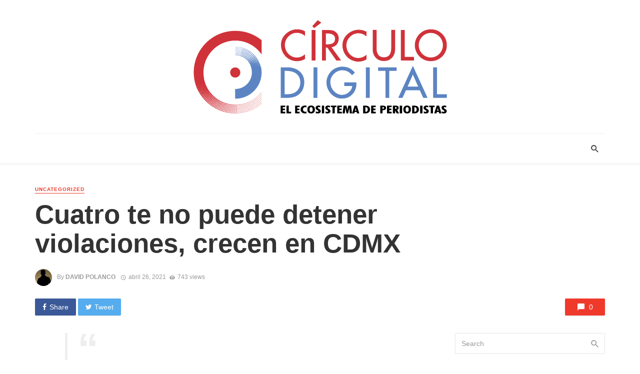

--- FILE ---
content_type: text/html; charset=UTF-8
request_url: https://circulodigital.com.mx/cuatro-te-no-puede-detener-violaciones-crecen-en-cdmx/
body_size: 16328
content:
<!DOCTYPE html>
<html lang="es">
<head>
	<meta charset="UTF-8" />
    
    <meta name="viewport" content="width=device-width, initial-scale=1"/>
    
    <link rel="profile" href="https://gmpg.org/xfn/11" />
	
	<link rel="pingback" href="https://circulodigital.com.mx/xmlrpc.php">
    
    <!-- Schema meta -->
        <script type="application/ld+json">
{
          "@context": "http://schema.org",
          "@type": "NewsArticle",
          "mainEntityOfPage": {
            "@type": "WebPage",
            "@id": "https://circulodigital.com.mx/cuatro-te-no-puede-detener-violaciones-crecen-en-cdmx/"
          },
          "headline": "Cuatro te no puede detener violaciones, crecen en CDMX",
          "image": [
            "<br />
<b>Warning</b>:  Trying to access array offset on value of type bool in <b>/home/circulodigitalco/public_html/wp-content/themes/the-next-mag/library/templates/single/single-schema-meta.php</b> on line <b>51</b><br />
"
           ],
          "datePublished": "2021-04-26T16:07:12+00:00",
          "dateModified": "2021-04-26T16:07:12-05:00",
          "author": {
            "@type": "Person",
            "name": "David Polanco"
          },
           "publisher": {
            "@type": "Organization",
            "name": "Circulo Digital",
            "logo": {
              "@type": "ImageObject",
              "url": "https://circulodigital.com.mx/wp-content/uploads/2023/04/Logo-circulo.png"
            }
          },
          "description": ""
        }
        </script>
            <title>Cuatro te no puede detener violaciones, crecen en CDMX &#8211; Circulo Digital</title>
<script type="application/javascript">var ajaxurl = "https://circulodigital.com.mx/wp-admin/admin-ajax.php"</script><meta name='robots' content='max-image-preview:large' />
<link rel='dns-prefetch' href='//fonts.googleapis.com' />
<link rel='preconnect' href='https://fonts.gstatic.com' crossorigin />
<link rel="alternate" type="application/rss+xml" title="Circulo Digital &raquo; Feed" href="https://circulodigital.com.mx/feed/" />
<link rel="alternate" type="application/rss+xml" title="Circulo Digital &raquo; Feed de los comentarios" href="https://circulodigital.com.mx/comments/feed/" />
<link rel="alternate" type="application/rss+xml" title="Circulo Digital &raquo; Comentario Cuatro te no puede detener violaciones, crecen en CDMX del feed" href="https://circulodigital.com.mx/cuatro-te-no-puede-detener-violaciones-crecen-en-cdmx/feed/" />
<link rel="alternate" title="oEmbed (JSON)" type="application/json+oembed" href="https://circulodigital.com.mx/wp-json/oembed/1.0/embed?url=https%3A%2F%2Fcirculodigital.com.mx%2Fcuatro-te-no-puede-detener-violaciones-crecen-en-cdmx%2F" />
<link rel="alternate" title="oEmbed (XML)" type="text/xml+oembed" href="https://circulodigital.com.mx/wp-json/oembed/1.0/embed?url=https%3A%2F%2Fcirculodigital.com.mx%2Fcuatro-te-no-puede-detener-violaciones-crecen-en-cdmx%2F&#038;format=xml" />
<style id='wp-img-auto-sizes-contain-inline-css' type='text/css'>
img:is([sizes=auto i],[sizes^="auto," i]){contain-intrinsic-size:3000px 1500px}
/*# sourceURL=wp-img-auto-sizes-contain-inline-css */
</style>
<style id='wp-emoji-styles-inline-css' type='text/css'>

	img.wp-smiley, img.emoji {
		display: inline !important;
		border: none !important;
		box-shadow: none !important;
		height: 1em !important;
		width: 1em !important;
		margin: 0 0.07em !important;
		vertical-align: -0.1em !important;
		background: none !important;
		padding: 0 !important;
	}
/*# sourceURL=wp-emoji-styles-inline-css */
</style>
<style id='wp-block-library-inline-css' type='text/css'>
:root{--wp-block-synced-color:#7a00df;--wp-block-synced-color--rgb:122,0,223;--wp-bound-block-color:var(--wp-block-synced-color);--wp-editor-canvas-background:#ddd;--wp-admin-theme-color:#007cba;--wp-admin-theme-color--rgb:0,124,186;--wp-admin-theme-color-darker-10:#006ba1;--wp-admin-theme-color-darker-10--rgb:0,107,160.5;--wp-admin-theme-color-darker-20:#005a87;--wp-admin-theme-color-darker-20--rgb:0,90,135;--wp-admin-border-width-focus:2px}@media (min-resolution:192dpi){:root{--wp-admin-border-width-focus:1.5px}}.wp-element-button{cursor:pointer}:root .has-very-light-gray-background-color{background-color:#eee}:root .has-very-dark-gray-background-color{background-color:#313131}:root .has-very-light-gray-color{color:#eee}:root .has-very-dark-gray-color{color:#313131}:root .has-vivid-green-cyan-to-vivid-cyan-blue-gradient-background{background:linear-gradient(135deg,#00d084,#0693e3)}:root .has-purple-crush-gradient-background{background:linear-gradient(135deg,#34e2e4,#4721fb 50%,#ab1dfe)}:root .has-hazy-dawn-gradient-background{background:linear-gradient(135deg,#faaca8,#dad0ec)}:root .has-subdued-olive-gradient-background{background:linear-gradient(135deg,#fafae1,#67a671)}:root .has-atomic-cream-gradient-background{background:linear-gradient(135deg,#fdd79a,#004a59)}:root .has-nightshade-gradient-background{background:linear-gradient(135deg,#330968,#31cdcf)}:root .has-midnight-gradient-background{background:linear-gradient(135deg,#020381,#2874fc)}:root{--wp--preset--font-size--normal:16px;--wp--preset--font-size--huge:42px}.has-regular-font-size{font-size:1em}.has-larger-font-size{font-size:2.625em}.has-normal-font-size{font-size:var(--wp--preset--font-size--normal)}.has-huge-font-size{font-size:var(--wp--preset--font-size--huge)}.has-text-align-center{text-align:center}.has-text-align-left{text-align:left}.has-text-align-right{text-align:right}.has-fit-text{white-space:nowrap!important}#end-resizable-editor-section{display:none}.aligncenter{clear:both}.items-justified-left{justify-content:flex-start}.items-justified-center{justify-content:center}.items-justified-right{justify-content:flex-end}.items-justified-space-between{justify-content:space-between}.screen-reader-text{border:0;clip-path:inset(50%);height:1px;margin:-1px;overflow:hidden;padding:0;position:absolute;width:1px;word-wrap:normal!important}.screen-reader-text:focus{background-color:#ddd;clip-path:none;color:#444;display:block;font-size:1em;height:auto;left:5px;line-height:normal;padding:15px 23px 14px;text-decoration:none;top:5px;width:auto;z-index:100000}html :where(.has-border-color){border-style:solid}html :where([style*=border-top-color]){border-top-style:solid}html :where([style*=border-right-color]){border-right-style:solid}html :where([style*=border-bottom-color]){border-bottom-style:solid}html :where([style*=border-left-color]){border-left-style:solid}html :where([style*=border-width]){border-style:solid}html :where([style*=border-top-width]){border-top-style:solid}html :where([style*=border-right-width]){border-right-style:solid}html :where([style*=border-bottom-width]){border-bottom-style:solid}html :where([style*=border-left-width]){border-left-style:solid}html :where(img[class*=wp-image-]){height:auto;max-width:100%}:where(figure){margin:0 0 1em}html :where(.is-position-sticky){--wp-admin--admin-bar--position-offset:var(--wp-admin--admin-bar--height,0px)}@media screen and (max-width:600px){html :where(.is-position-sticky){--wp-admin--admin-bar--position-offset:0px}}

/*# sourceURL=wp-block-library-inline-css */
</style><style id='global-styles-inline-css' type='text/css'>
:root{--wp--preset--aspect-ratio--square: 1;--wp--preset--aspect-ratio--4-3: 4/3;--wp--preset--aspect-ratio--3-4: 3/4;--wp--preset--aspect-ratio--3-2: 3/2;--wp--preset--aspect-ratio--2-3: 2/3;--wp--preset--aspect-ratio--16-9: 16/9;--wp--preset--aspect-ratio--9-16: 9/16;--wp--preset--color--black: #000000;--wp--preset--color--cyan-bluish-gray: #abb8c3;--wp--preset--color--white: #ffffff;--wp--preset--color--pale-pink: #f78da7;--wp--preset--color--vivid-red: #cf2e2e;--wp--preset--color--luminous-vivid-orange: #ff6900;--wp--preset--color--luminous-vivid-amber: #fcb900;--wp--preset--color--light-green-cyan: #7bdcb5;--wp--preset--color--vivid-green-cyan: #00d084;--wp--preset--color--pale-cyan-blue: #8ed1fc;--wp--preset--color--vivid-cyan-blue: #0693e3;--wp--preset--color--vivid-purple: #9b51e0;--wp--preset--gradient--vivid-cyan-blue-to-vivid-purple: linear-gradient(135deg,rgb(6,147,227) 0%,rgb(155,81,224) 100%);--wp--preset--gradient--light-green-cyan-to-vivid-green-cyan: linear-gradient(135deg,rgb(122,220,180) 0%,rgb(0,208,130) 100%);--wp--preset--gradient--luminous-vivid-amber-to-luminous-vivid-orange: linear-gradient(135deg,rgb(252,185,0) 0%,rgb(255,105,0) 100%);--wp--preset--gradient--luminous-vivid-orange-to-vivid-red: linear-gradient(135deg,rgb(255,105,0) 0%,rgb(207,46,46) 100%);--wp--preset--gradient--very-light-gray-to-cyan-bluish-gray: linear-gradient(135deg,rgb(238,238,238) 0%,rgb(169,184,195) 100%);--wp--preset--gradient--cool-to-warm-spectrum: linear-gradient(135deg,rgb(74,234,220) 0%,rgb(151,120,209) 20%,rgb(207,42,186) 40%,rgb(238,44,130) 60%,rgb(251,105,98) 80%,rgb(254,248,76) 100%);--wp--preset--gradient--blush-light-purple: linear-gradient(135deg,rgb(255,206,236) 0%,rgb(152,150,240) 100%);--wp--preset--gradient--blush-bordeaux: linear-gradient(135deg,rgb(254,205,165) 0%,rgb(254,45,45) 50%,rgb(107,0,62) 100%);--wp--preset--gradient--luminous-dusk: linear-gradient(135deg,rgb(255,203,112) 0%,rgb(199,81,192) 50%,rgb(65,88,208) 100%);--wp--preset--gradient--pale-ocean: linear-gradient(135deg,rgb(255,245,203) 0%,rgb(182,227,212) 50%,rgb(51,167,181) 100%);--wp--preset--gradient--electric-grass: linear-gradient(135deg,rgb(202,248,128) 0%,rgb(113,206,126) 100%);--wp--preset--gradient--midnight: linear-gradient(135deg,rgb(2,3,129) 0%,rgb(40,116,252) 100%);--wp--preset--font-size--small: 13px;--wp--preset--font-size--medium: 20px;--wp--preset--font-size--large: 36px;--wp--preset--font-size--x-large: 42px;--wp--preset--spacing--20: 0.44rem;--wp--preset--spacing--30: 0.67rem;--wp--preset--spacing--40: 1rem;--wp--preset--spacing--50: 1.5rem;--wp--preset--spacing--60: 2.25rem;--wp--preset--spacing--70: 3.38rem;--wp--preset--spacing--80: 5.06rem;--wp--preset--shadow--natural: 6px 6px 9px rgba(0, 0, 0, 0.2);--wp--preset--shadow--deep: 12px 12px 50px rgba(0, 0, 0, 0.4);--wp--preset--shadow--sharp: 6px 6px 0px rgba(0, 0, 0, 0.2);--wp--preset--shadow--outlined: 6px 6px 0px -3px rgb(255, 255, 255), 6px 6px rgb(0, 0, 0);--wp--preset--shadow--crisp: 6px 6px 0px rgb(0, 0, 0);}:where(.is-layout-flex){gap: 0.5em;}:where(.is-layout-grid){gap: 0.5em;}body .is-layout-flex{display: flex;}.is-layout-flex{flex-wrap: wrap;align-items: center;}.is-layout-flex > :is(*, div){margin: 0;}body .is-layout-grid{display: grid;}.is-layout-grid > :is(*, div){margin: 0;}:where(.wp-block-columns.is-layout-flex){gap: 2em;}:where(.wp-block-columns.is-layout-grid){gap: 2em;}:where(.wp-block-post-template.is-layout-flex){gap: 1.25em;}:where(.wp-block-post-template.is-layout-grid){gap: 1.25em;}.has-black-color{color: var(--wp--preset--color--black) !important;}.has-cyan-bluish-gray-color{color: var(--wp--preset--color--cyan-bluish-gray) !important;}.has-white-color{color: var(--wp--preset--color--white) !important;}.has-pale-pink-color{color: var(--wp--preset--color--pale-pink) !important;}.has-vivid-red-color{color: var(--wp--preset--color--vivid-red) !important;}.has-luminous-vivid-orange-color{color: var(--wp--preset--color--luminous-vivid-orange) !important;}.has-luminous-vivid-amber-color{color: var(--wp--preset--color--luminous-vivid-amber) !important;}.has-light-green-cyan-color{color: var(--wp--preset--color--light-green-cyan) !important;}.has-vivid-green-cyan-color{color: var(--wp--preset--color--vivid-green-cyan) !important;}.has-pale-cyan-blue-color{color: var(--wp--preset--color--pale-cyan-blue) !important;}.has-vivid-cyan-blue-color{color: var(--wp--preset--color--vivid-cyan-blue) !important;}.has-vivid-purple-color{color: var(--wp--preset--color--vivid-purple) !important;}.has-black-background-color{background-color: var(--wp--preset--color--black) !important;}.has-cyan-bluish-gray-background-color{background-color: var(--wp--preset--color--cyan-bluish-gray) !important;}.has-white-background-color{background-color: var(--wp--preset--color--white) !important;}.has-pale-pink-background-color{background-color: var(--wp--preset--color--pale-pink) !important;}.has-vivid-red-background-color{background-color: var(--wp--preset--color--vivid-red) !important;}.has-luminous-vivid-orange-background-color{background-color: var(--wp--preset--color--luminous-vivid-orange) !important;}.has-luminous-vivid-amber-background-color{background-color: var(--wp--preset--color--luminous-vivid-amber) !important;}.has-light-green-cyan-background-color{background-color: var(--wp--preset--color--light-green-cyan) !important;}.has-vivid-green-cyan-background-color{background-color: var(--wp--preset--color--vivid-green-cyan) !important;}.has-pale-cyan-blue-background-color{background-color: var(--wp--preset--color--pale-cyan-blue) !important;}.has-vivid-cyan-blue-background-color{background-color: var(--wp--preset--color--vivid-cyan-blue) !important;}.has-vivid-purple-background-color{background-color: var(--wp--preset--color--vivid-purple) !important;}.has-black-border-color{border-color: var(--wp--preset--color--black) !important;}.has-cyan-bluish-gray-border-color{border-color: var(--wp--preset--color--cyan-bluish-gray) !important;}.has-white-border-color{border-color: var(--wp--preset--color--white) !important;}.has-pale-pink-border-color{border-color: var(--wp--preset--color--pale-pink) !important;}.has-vivid-red-border-color{border-color: var(--wp--preset--color--vivid-red) !important;}.has-luminous-vivid-orange-border-color{border-color: var(--wp--preset--color--luminous-vivid-orange) !important;}.has-luminous-vivid-amber-border-color{border-color: var(--wp--preset--color--luminous-vivid-amber) !important;}.has-light-green-cyan-border-color{border-color: var(--wp--preset--color--light-green-cyan) !important;}.has-vivid-green-cyan-border-color{border-color: var(--wp--preset--color--vivid-green-cyan) !important;}.has-pale-cyan-blue-border-color{border-color: var(--wp--preset--color--pale-cyan-blue) !important;}.has-vivid-cyan-blue-border-color{border-color: var(--wp--preset--color--vivid-cyan-blue) !important;}.has-vivid-purple-border-color{border-color: var(--wp--preset--color--vivid-purple) !important;}.has-vivid-cyan-blue-to-vivid-purple-gradient-background{background: var(--wp--preset--gradient--vivid-cyan-blue-to-vivid-purple) !important;}.has-light-green-cyan-to-vivid-green-cyan-gradient-background{background: var(--wp--preset--gradient--light-green-cyan-to-vivid-green-cyan) !important;}.has-luminous-vivid-amber-to-luminous-vivid-orange-gradient-background{background: var(--wp--preset--gradient--luminous-vivid-amber-to-luminous-vivid-orange) !important;}.has-luminous-vivid-orange-to-vivid-red-gradient-background{background: var(--wp--preset--gradient--luminous-vivid-orange-to-vivid-red) !important;}.has-very-light-gray-to-cyan-bluish-gray-gradient-background{background: var(--wp--preset--gradient--very-light-gray-to-cyan-bluish-gray) !important;}.has-cool-to-warm-spectrum-gradient-background{background: var(--wp--preset--gradient--cool-to-warm-spectrum) !important;}.has-blush-light-purple-gradient-background{background: var(--wp--preset--gradient--blush-light-purple) !important;}.has-blush-bordeaux-gradient-background{background: var(--wp--preset--gradient--blush-bordeaux) !important;}.has-luminous-dusk-gradient-background{background: var(--wp--preset--gradient--luminous-dusk) !important;}.has-pale-ocean-gradient-background{background: var(--wp--preset--gradient--pale-ocean) !important;}.has-electric-grass-gradient-background{background: var(--wp--preset--gradient--electric-grass) !important;}.has-midnight-gradient-background{background: var(--wp--preset--gradient--midnight) !important;}.has-small-font-size{font-size: var(--wp--preset--font-size--small) !important;}.has-medium-font-size{font-size: var(--wp--preset--font-size--medium) !important;}.has-large-font-size{font-size: var(--wp--preset--font-size--large) !important;}.has-x-large-font-size{font-size: var(--wp--preset--font-size--x-large) !important;}
/*# sourceURL=global-styles-inline-css */
</style>

<style id='classic-theme-styles-inline-css' type='text/css'>
/*! This file is auto-generated */
.wp-block-button__link{color:#fff;background-color:#32373c;border-radius:9999px;box-shadow:none;text-decoration:none;padding:calc(.667em + 2px) calc(1.333em + 2px);font-size:1.125em}.wp-block-file__button{background:#32373c;color:#fff;text-decoration:none}
/*# sourceURL=/wp-includes/css/classic-themes.min.css */
</style>
<link rel='stylesheet' id='bkswcss-css' href='https://circulodigital.com.mx/wp-content/plugins/tnm-shortcode/css/shortcode.css?ver=6.9' type='text/css' media='all' />
<link rel='stylesheet' id='thenextmag_vendors-css' href='https://circulodigital.com.mx/wp-content/themes/the-next-mag/css/vendors.css?ver=6.9' type='text/css' media='all' />
<link rel='stylesheet' id='thenextmag-style-css' href='https://circulodigital.com.mx/wp-content/themes/the-next-mag/css/style.css?ver=6.9' type='text/css' media='all' />
<style id='thenextmag-style-inline-css' type='text/css'>
.site-footer, .footer-3.site-footer, .footer-5.site-footer, .footer-6.site-footer
                                        {background: #ededed;}::selection {color: #FFF; background: #EF3A2B;}::-webkit-selection {color: #FFF; background: #EF3A2B;}
                            .post--vertical-thumb-background-point-circle .post__thumb:before {--background-shadow: #EF3A2B;} .pattern-circle-background-stripe:before {
                            background: repeating-linear-gradient(45deg, transparent, transparent 6px, #EF3A2B 6px, #EF3A2B 12px);}.navigation--main .sub-menu li:hover>a, a, a:hover, a:focus, a:active, .color-primary, .site-title, .mnmd-widget-indexed-posts-b .posts-list > li .post__title:after,
            .author-box .author-name a, 
            .woocommerce div.product p.price, .woocommerce div.product span.price,
            .woocommerce-message::before, .woocommerce-info::before, .woocommerce-error::before, .woocommerce-downloads .woocommerce-info:before,
            .woocommerce table.shop_table a.remove:hover, .woocommerce.widget .woocommerce-mini-cart  a.remove_from_cart_button:hover,
            .woocommerce-MyAccount-navigation .woocommerce-MyAccount-navigation-link.is-active a,
            .woocommerce-MyAccount-navigation .woocommerce-MyAccount-navigation-link a:hover,
            .woocommerce.widget_product_tag_cloud .tagcloud a:hover,
            .wc-block-grid__product-rating .star-rating span:before, .wc-block-grid__product-rating .wc-block-grid__product-rating__stars span:before,
            .woocommerce .star-rating span::before
            {color: #EF3A2B;}.mnmd-featured-block-m.background-primary .post--horizontal-reverse-fullwidth .post__text:before, .mnmd-featured-block-l.background-primary .section-main .post-sub, .mnmd-featured-block-r.mnmd-featured-block-r-has-background-theme:after, .mnmd-widget-indexed-posts-a .posts-list>li .post__thumb:after, .btn-rectangle-large, .post-no-thumb-space-large, .post--horizontal-read-more-rotate .post__text-column.post__text-button:before, .mnmd-posts-block-q .section-sub .post-sub .post-sub-wrap:before, .background-hover-fixed:before, .post--overlay-text-style-card .post__readmore:hover a, .post--overlay-background-theme .background-img:after, .category-tile__name, .cat-0.cat-theme-bg.cat-theme-bg, .primary-bg-color, .navigation--main > li > a:before, .mnmd-pagination__item-current, .mnmd-pagination__item-current:hover, 
            .mnmd-pagination__item-current:focus, .mnmd-pagination__item-current:active, .mnmd-pagination--next-n-prev .mnmd-pagination__links a:last-child .mnmd-pagination__item,
            .subscribe-form__fields input[type='submit'], .has-overlap-bg:before, .post__cat--bg, a.post__cat--bg, .entry-cat--bg, a.entry-cat--bg, 
            .comments-count-box, .mnmd-widget--box .widget__title,  .posts-list > li .post__thumb:after, 
            .widget_calendar td a:before, .widget_calendar #today, .widget_calendar #today a, .entry-action-btn, .posts-navigation__label:before, 
            .comment-form .form-submit input[type='submit'], .mnmd-carousel-dots-b .swiper-pagination-bullet-active,
             .site-header--side-logo .header-logo:not(.header-logo--mobile), .list-square-bullet > li > *:before, .list-square-bullet-exclude-first > li:not(:first-child) > *:before,
             .btn-primary, .btn-primary:active, .btn-primary:focus, .btn-primary:hover, 
             .btn-primary.active.focus, .btn-primary.active:focus, .btn-primary.active:hover, .btn-primary:active.focus, .btn-primary:active:focus, .btn-primary:active:hover,
             .woocommerce .wp-block-button:not(.wc-block-grid__product-add-to-cart) .wp-block-button__link,
             .woocommerce .wp-block-button:not(.wc-block-grid__product-add-to-cart) .wp-block-button__link,
            .woocommerce .wc-block-grid__product .wp-block-button__link:hover,
            .woocommerce #respond input#submit:hover, .woocommerce a.button:hover, .woocommerce button.button:hover, .woocommerce input.button:hover,
            .editor-styles-wrapper .wc-block-grid__products .wc-block-grid__product .wc-block-grid__product-onsale, .wc-block-grid__product-onsale,
            .woocommerce ul.products li.product .onsale,
            .woocommerce nav.woocommerce-pagination ul li a:focus, .woocommerce nav.woocommerce-pagination ul li a:hover, .woocommerce nav.woocommerce-pagination ul li span.current,
            .woocommerce span.onsale, .woocommerce div.product .woocommerce-tabs ul.tabs li.active, 
            .woocommerce-Tabs-panel .comment-reply-title:before,.woocommerce a.button.alt, .woocommerce a.button.alt:hover,
            .woocommerce button.button.alt, .woocommerce button.button.alt:hover, .woocommerce-account .addresses .title a.edit,
            .woocommerce-message a.button, .woocommerce-downloads .woocommerce-Message a.button,
            .woocommerce button.button,
            .woocommerce a.button.wc-backward,
            .woocommerce .widget_shopping_cart .buttons a, .woocommerce.widget_shopping_cart .buttons a,
            .woocommerce.widget_product_search .woocommerce-product-search button,
            .atbs-style-page-content-store .wp-block-cover .wp-block-button__link,
            .woocommerce ul.products li.product .onsale,
            .woocommerce .wc-block-grid__product .wp-block-button__link:hover,
            .woocommerce button.button, .woocommerce a.button.wc-backward,
            .atbs-style-page-content-store .wp-block-button__link:hover,
            .woocommerce div.product form.cart .button:hover,
            div.wpforms-container-full .wpforms-form button[type=submit], div.wpforms-container-full .wpforms-form button[type=submit]:hover
            {background-color: #EF3A2B;}.site-header--skin-4 .navigation--main > li > a:before
            {background-color: #EF3A2B !important;}.post-score-hexagon .hexagon-svg g path
            {fill: #EF3A2B;}.mnmd-featured-block-r.mnmd-featured-block-r-has-background-theme .section-sub, .has-overlap-frame:before, .mnmd-gallery-slider .fotorama__thumb-border, .bypostauthor > .comment-body .comment-author > img
            {border-color: #EF3A2B;}.mnmd-pagination--next-n-prev .mnmd-pagination__links a:last-child .mnmd-pagination__item:after
            {border-left-color: #EF3A2B;}.bk-preload-wrapper:after, .comments-count-box:before, .woocommerce-error, .woocommerce-message, .woocommerce-info
            {border-top-color: #EF3A2B;}.bk-preload-wrapper:after
            {border-bottom-color: #EF3A2B;}.navigation--offcanvas li > a:after
            {border-right-color: #EF3A2B;}.post--single-cover-gradient .single-header
            {
                background-image: -webkit-linear-gradient( bottom , #EF3A2B 0%, rgba(252, 60, 45, 0.7) 50%, rgba(252, 60, 45, 0) 100%);
                background-image: linear-gradient(to top, #EF3A2B 0%, rgba(252, 60, 45, 0.7) 50%, rgba(252, 60, 45, 0) 100%);
            }.subscribe-form__fields input[type='submit']:hover,
            .comment-form .form-submit input[type='submit']:active, .comment-form .form-submit input[type='submit']:focus, .comment-form .form-submit input[type='submit']:hover
            {background-color: #EF392B;}mnmd-video-box__playlist .is-playing .post__thumb:after { content: 'Now playing'; }
/*# sourceURL=thenextmag-style-inline-css */
</style>
<link rel="preload" as="style" href="https://fonts.googleapis.com/css?family=Rubik:300,400,500,700,900,300italic,400italic,500italic,700italic,900italic&#038;display=swap&#038;ver=1682349813" /><link rel="stylesheet" href="https://fonts.googleapis.com/css?family=Rubik:300,400,500,700,900,300italic,400italic,500italic,700italic,900italic&#038;display=swap&#038;ver=1682349813" media="print" onload="this.media='all'"><noscript><link rel="stylesheet" href="https://fonts.googleapis.com/css?family=Rubik:300,400,500,700,900,300italic,400italic,500italic,700italic,900italic&#038;display=swap&#038;ver=1682349813" /></noscript><script type="text/javascript" src="https://circulodigital.com.mx/wp-includes/js/jquery/jquery.min.js?ver=3.7.1" id="jquery-core-js"></script>
<script type="text/javascript" src="https://circulodigital.com.mx/wp-includes/js/jquery/jquery-migrate.min.js?ver=3.4.1" id="jquery-migrate-js"></script>
<link rel="https://api.w.org/" href="https://circulodigital.com.mx/wp-json/" /><link rel="alternate" title="JSON" type="application/json" href="https://circulodigital.com.mx/wp-json/wp/v2/posts/116269" /><link rel="EditURI" type="application/rsd+xml" title="RSD" href="https://circulodigital.com.mx/xmlrpc.php?rsd" />
<meta name="generator" content="WordPress 6.9" />
<link rel="canonical" href="https://circulodigital.com.mx/cuatro-te-no-puede-detener-violaciones-crecen-en-cdmx/" />
<link rel='shortlink' href='https://circulodigital.com.mx/?p=116269' />
<meta name="framework" content="Redux 4.1.22" /><link rel="icon" href="https://circulodigital.com.mx/wp-content/uploads/2023/04/cropped-Logo-circulo-32x32.png" sizes="32x32" />
<link rel="icon" href="https://circulodigital.com.mx/wp-content/uploads/2023/04/cropped-Logo-circulo-192x192.png" sizes="192x192" />
<link rel="apple-touch-icon" href="https://circulodigital.com.mx/wp-content/uploads/2023/04/cropped-Logo-circulo-180x180.png" />
<meta name="msapplication-TileImage" content="https://circulodigital.com.mx/wp-content/uploads/2023/04/cropped-Logo-circulo-270x270.png" />
<style id="tnm_option-dynamic-css" title="dynamic-css" class="redux-options-output">body{font-family:Impact, Charcoal, sans-serif,Impact, Charcoal, sans-serif;}.navigation, .woocommerce-MyAccount-navigation .woocommerce-MyAccount-navigation-link a{font-family:Rubik,Arial, Helvetica, sans-serif;}.page-heading__title, .post__title, .entry-title, h1, h2, h3, h4, h5, h6, .h1, .h2, .h3, .h4, .h5, .h6, .text-font-primary, .social-tile__title, .widget_recent_comments .recentcomments > a, .widget_recent_entries li > a, .modal-title.modal-title, .author-box .author-name a, .comment-author, .widget_calendar caption, .widget_categories li>a, .widget_meta ul, .widget_recent_comments .recentcomments>a, .widget_recent_entries li>a, .widget_pages li>a,
            .atbs-style-page-content-store .wc-block-grid__product .wc-block-grid__product-title, .woocommerce div.product .product_title, .woocommerce div.product p.price, .woocommerce div.product span.price, .woocommerce-Tabs-panel h2, .product.type-product .products h2,
            .woocommerce div.product .woocommerce-tabs ul.tabs li a, .woocommerce table.shop_table thead th, .woocommerce table.shop_table .woocommerce-cart-form__cart-item td,
            .woocommerce .cart-collaterals table.shop_table th, .woocommerce-page .cart-collaterals table.shop_table th, .woocommerce .cart-collaterals table.shop_table td, .woocommerce-page .cart-collaterals table.shop_table td,
            .woocommerce.widget ul.cart_list li a, .woocommerce.widget ul.product_list_widget li a, .woocommerce.widget .woocommerce-Price-amount.amount, .woocommerce.widget ul.products li.product .price .amount,
            .widget.widget_product_categories ul li a, .woocommerce table.shop_table.woocommerce-checkout-review-order-table td, .woocommerce table.shop_table.woocommerce-checkout-review-order-table th,
            .woocommerce ul#shipping_method .amount, .woocommerce ul#shipping_method li label, .atbs-style-page-content-store .wp-block-cover p.has-large-font-size, .woocommerce-edit-account .woocommerce-EditAccountForm legend{font-family:Impact, Charcoal, sans-serif,Impact, Charcoal, sans-serif;}.text-font-secondary, .block-heading__subtitle, .widget_nav_menu ul, .navigation .sub-menu, .typography-copy blockquote, .comment-content blockquote{font-family:Impact, Charcoal, sans-serif,Impact, Charcoal, sans-serif;}.mobile-header-btn, .navigation-bar-btn, .menu, .mnmd-mega-menu__inner > .sub-menu > li > a, .meta-text, a.meta-text, .meta-font, a.meta-font, .text-font-tertiary, .block-heading, .block-heading__title, .block-heading-tabs, .block-heading-tabs > li > a, input[type="button"]:not(.btn), input[type="reset"]:not(.btn), input[type="submit"]:not(.btn), .btn, label, .category-tile__name, .page-nav, .post-score, .post-score-hexagon .post-score-value, .post__cat, a.post__cat, .entry-cat, a.entry-cat, .read-more-link, .post__meta, .entry-meta, .entry-author__name, a.entry-author__name, .comments-count-box, .widget__title-text, .mnmd-widget-indexed-posts-a .posts-list > li .post__thumb:after, .mnmd-widget-indexed-posts-b .posts-list > li .post__title:after, .mnmd-widget-indexed-posts-c .list-index, .social-tile__count, .widget_recent_comments .comment-author-link, .mnmd-video-box__playlist .is-playing .post__thumb:after, .mnmd-posts-listing-a .cat-title, .mnmd-news-ticker__heading, .post-sharing__title, .post-sharing--simple .sharing-btn, .entry-action-btn, .entry-tags-title, .post-categories__title, .posts-navigation__label, .comments-title, .comments-title__text, .comments-title .add-comment, .comment-metadata, .comment-metadata a, .comment-reply-link, .comment-reply-title, .countdown__digit, .modal-title, .comment-reply-title, .comment-meta, .comment .reply, .wp-caption, .gallery-caption, .widget-title, .btn, .logged-in-as, .countdown__digit, .mnmd-widget-indexed-posts-a .posts-list>li .post__thumb:after, .mnmd-widget-indexed-posts-b .posts-list>li .post__title:after, .mnmd-widget-indexed-posts-c .list-index, .mnmd-horizontal-list .index, .mnmd-pagination, .mnmd-pagination--next-n-prev .mnmd-pagination__label,
            .woocommerce ul.products li.product .onsale, .atbs-style-page-content-store .wp-block-button, .woocommerce ul.products li.product .button, .woocommerce div.product form.cart .button, .woocommerce a.button,
            .woocommerce div.product .product_meta > span, .woocommerce-page table.cart td.actions .coupon button.button, .checkout_coupon.woocommerce-form-coupon button, .woocommerce-cart .woocommerce-cart-form button.button,
            .woocommerce #payment #place_order.button, .woocommerce-page #payment #place_order.button, .woocommerce .woocommerce-ordering select, .woocommerce .woocommerce-result-count,
            .woocommerce nav.woocommerce-pagination ul li a, .woocommerce nav.woocommerce-pagination ul li span, .woocommerce a.added_to_cart, .woocommerce-account .addresses .title a.edit{font-family:Impact, Charcoal, sans-serif,Impact, Charcoal, sans-serif;}.header-main{padding-top:40px;padding-bottom:40px;}.page-coming-soon .background-img>.background-img{background-image:url('http://thenextmag.bk-ninja.com/default/wp-content/uploads/2018/03/photo-1434494878577-86c23bcb06b9.jpg');}</style></head>
<body class="wp-singular post-template-default single single-post postid-116269 single-format-standard wp-theme-the-next-mag">
        <div class="site-wrapper header-1">
        <header class="site-header">
    <!-- Header content -->
    <div class="header-main hidden-xs hidden-sm">
            	<div class="container">
    		<div class="row row--flex row--vertical-center">
    			<div class="col-xs-3">
                            				<div class="header-social">
        					<ul class="social-list social-list--lg list-horizontal ">
        						            						
        					</ul>
        				</div>
        
                     
    			</div>
    			<div class="col-xs-6">
    				<div class="header-logo text-center">
    					<a href="https://circulodigital.com.mx">
    						<!-- logo open -->
                                                            <img src="https://circulodigital.com.mx/wp-content/uploads/2023/04/Logo-circulo.png" alt="logo" />
                                                        <!-- logo close -->
    					</a>
    				</div>
    			</div>
                <div class="col-xs-3 text-right">
                                </div>
    		</div>
    	</div>
    </div><!-- Header content -->
    
    <!-- Mobile header -->
    <div id="mnmd-mobile-header" class="mobile-header visible-xs visible-sm ">
    	<div class="mobile-header__inner mobile-header__inner--flex">
            <!-- mobile logo open -->
    		<div class="header-branding header-branding--mobile mobile-header__section text-left">
    			<div class="header-logo header-logo--mobile flexbox__item text-left">
                    <a href="https://circulodigital.com.mx">
                                            
                        <img src="https://circulodigital.com.mx/wp-content/uploads/2023/04/Logo-circulo.png" alt="logo"/>
                                                
                    </a>               
    			</div>
    		</div>
            <!-- logo close -->
    		<div class="mobile-header__section text-right">
    			<button type="submit" class="mobile-header-btn js-search-dropdown-toggle">
    				<span class="hidden-xs">Search</span><i class="mdicon mdicon-search mdicon--last hidden-xs"></i><i class="mdicon mdicon-search visible-xs-inline-block"></i>
    			</button>
                    			<a href="#mnmd-offcanvas-mobile" class="offcanvas-menu-toggle mobile-header-btn js-mnmd-offcanvas-toggle">
    				<span class="hidden-xs">Menu</span><i class="mdicon mdicon-menu mdicon--last hidden-xs"></i><i class="mdicon mdicon-menu visible-xs-inline-block"></i>
    			</a>
                    		</div>
    	</div>
    </div><!-- Mobile header -->
    
     
    
    <!-- Navigation bar -->
    <nav class="navigation-bar hidden-xs hidden-sm js-sticky-header-holder">
    	<div class="container">
    		<div class="navigation-bar__inner">
                                                        			<div class="navigation-wrapper navigation-bar__section js-priority-nav">
    				    			</div>
    			
    			<div class="navigation-bar__section lwa lwa-template-modal">
                        				<button type="submit" class="navigation-bar-btn js-search-dropdown-toggle"><i class="mdicon mdicon-search"></i></button>
                </div>
    		</div><!-- .navigation-bar__inner -->
    
    		<div id="header-search-dropdown" class="header-search-dropdown ajax-search is-in-navbar js-ajax-search">
	<div class="container container--narrow">
		<form class="search-form search-form--horizontal" method="get" action="https://circulodigital.com.mx/">
			<div class="search-form__input-wrap">
				<input type="text" name="s" class="search-form__input" placeholder="Search" value=""/>
			</div>
			<div class="search-form__submit-wrap">
				<button type="submit" class="search-form__submit btn btn-primary">Search</button>
			</div>
		</form>
		
		<div class="search-results">
			<div class="typing-loader"></div>
			<div class="search-results__inner"></div>
		</div>
	</div>
</div><!-- .header-search-dropdown -->    	</div><!-- .container -->
    </nav><!-- Navigation-bar -->
</header><!-- Site header --><div class="site-content single-entry atbs-single-layout-2">
    <div class="mnmd-block mnmd-block--fullwidth single-header-wrap">
		<div class="container">
            <header class="single-header">
                <a class="cat-1 post__cat cat-theme" href="https://circulodigital.com.mx/category/uncategorized/">Uncategorized</a>				<h1 class="entry-title entry-title--lg">Cuatro te no puede detener violaciones, crecen en CDMX</h1>
                
                                
				<!-- Entry meta -->
<div class="entry-meta">
	<span class="entry-author entry-author--with-ava">
        <img alt='David Polanco' src='https://secure.gravatar.com/avatar/e54d7f4b731fb6a8a36523e89e88bb26b20e918f54c12474bb3fd701e1e75559?s=34&#038;d=mm&#038;r=g' srcset='https://secure.gravatar.com/avatar/e54d7f4b731fb6a8a36523e89e88bb26b20e918f54c12474bb3fd701e1e75559?s=68&#038;d=mm&#038;r=g 2x' class='avatar avatar-34 photo entry-author__avatar' height='34' width='34' decoding='async'/>By <a class="entry-author__name" title="Posts by David Polanco" rel="author" href="https://circulodigital.com.mx/author/allpolanco/">David Polanco</a>    </span>
    <time class="time published" datetime="2021-04-26T16:07:12+00:00" title="abril 26, 2021 at 4:07 pm"><i class="mdicon mdicon-schedule"></i>abril 26, 2021</time><span><i class="mdicon mdicon-visibility"></i>743 views</span></div>			</header>
			        <div class="entry-interaction entry-interaction--horizontal">
        	<div class="entry-interaction__left">
        		<div class="post-sharing post-sharing--simple">
        			<ul>
        				<li><a class="sharing-btn sharing-btn-primary facebook-btn facebook-theme-bg" data-toggle="tooltip" data-placement="top" title="Share on Facebook" onClick="window.open('http://www.facebook.com/sharer.php?u=https%3A%2F%2Fcirculodigital.com.mx%2Fcuatro-te-no-puede-detener-violaciones-crecen-en-cdmx%2F','Facebook','width=600,height=300,left='+(screen.availWidth/2-300)+',top='+(screen.availHeight/2-150)+''); return false;" href="https://www.facebook.com/sharer.php?u=https%3A%2F%2Fcirculodigital.com.mx%2Fcuatro-te-no-puede-detener-violaciones-crecen-en-cdmx%2F"><i class="mdicon mdicon-facebook"></i><span class="sharing-btn__text">Share</span></a></li><li><a class="sharing-btn sharing-btn-primary twitter-btn twitter-theme-bg" data-toggle="tooltip" data-placement="top" title="Share on Twitter" onClick="window.open('http://twitter.com/share?url=https%3A%2F%2Fcirculodigital.com.mx%2Fcuatro-te-no-puede-detener-violaciones-crecen-en-cdmx%2F&amp;text=Cuatro%20te%20no%20puede%20detener%20violaciones,%20crecen%20en%20CDMX','Twitter share','width=600,height=300,left='+(screen.availWidth/2-300)+',top='+(screen.availHeight/2-150)+''); return false;" href="https://twitter.com/share?url=https%3A%2F%2Fcirculodigital.com.mx%2Fcuatro-te-no-puede-detener-violaciones-crecen-en-cdmx%2F&amp;text=Cuatro%20te%20no%20puede%20detener%20violaciones,%20crecen%20en%20CDMX"><i class="mdicon mdicon-twitter"></i><span class="sharing-btn__text">Tweet</span></a></li>        			</ul>
        		</div>
        	</div>
        
        	<div class="entry-interaction__right">
        		<a href="#comments" class="comments-count entry-action-btn" data-toggle="tooltip" data-placement="top" title="0 Comments"><i class="mdicon mdicon-chat_bubble"></i><span>0</span></a>        	</div>
        </div>
    		</div><!-- .container -->
	</div><!-- .mnmd-block -->
    <div class="mnmd-block mnmd-block--fullwidth single-entry-wrap">
        <div class="container">
                        <div class="row">
                            <div class="mnmd-main-col " role="main">
                    <article class="mnmd-block post--single post-116269 post type-post status-publish format-standard has-post-thumbnail hentry category-uncategorized tag-cdmx tag-incremento tag-seguridad tag-violacion">
                        <div class="single-content">
                                                        <div class="single-body entry-content typography-copy">
                                                                <blockquote><p><em><strong>Marzo de 2021 también reportó la mayor cantidad de violaciones desde que Morena gobierna la ciudad. En 2018 el mes más conflictivo fue agosto con 145 casos; en 2019, fue octubre con 144 víctimas y en 2020, febrero con 168 ultrajes.</strong></em></p></blockquote>
<hr />
<p><strong>Ciudad de México, 26 abril 2021 (ENRIQUE SERNA / CDMX MAGACÍN).-</strong> Los índices de violencia contra las mujeres reportados en marzo de 2021 orillaron a la jefa de Gobierno, Claudia Sheinbaum, a reconocer que existe un crecimiento en la violencia de género, principalmente en delitos como violación. Ilícitos que han seguido de cerca a candidatos morenistas a diferentes cargos de elección popular.</p>
<p>En un afán de justificación, la científica dijo en su videoconferencia de prensa, que el incremento se debe a que últimamente se denunciaron actos ocurridos hasta tres años atrás.</p>
<p>“Muchas mujeres están denunciando delitos que ocurrieron antes, hace un año, hace dos años, hace tres años, inclusive –obviamente, pues tiene que verse el tema de qué tipo de delito–“, declaró al referir que mañana martes dará más detalles al respecto.</p>
<p>En ese sentido, vio con buenos ojos el incremento de las denuncias, pues de esta manera se combate la impunidad.</p>
<p>En el mes referido se suscitaron 199 violaciones en la capital del país, lo que muestra un crecimiento sostenido desde diciembre pasado, cuando hubo 105 violaciones; en enero de 2021 se registraron 118 casos y en febrero, 141. También se trata del primer trimestre del año más violento en ese sentido, desde el arribo de la cuatro te; en 2018 sumaron 284; en 2019, 320; en 2020, 455 y ya para 2021, son 458.</p>
<p>Marzo de 2021 también reportó la mayor cantidad de violaciones desde que Morena gobierna la ciudad. En 2018 el mes más conflictivo fue agosto con 145 casos; en 2019, fue octubre con 144 víctimas y en 2020, febrero con 168 ultrajes.</p>
							</div>
                                                                                    <footer class="single-footer entry-footer">
	<div class="entry-info">
		<div class="row row--space-between grid-gutter-10">
			<div class="entry-categories col-sm-6">
				<ul>
					<li class="entry-categories__icon"><i class="mdicon mdicon-folder"></i><span class="sr-only">Posted in</span></li>
                    <li><a class="cat-1 entry-cat cat-theme" href="https://circulodigital.com.mx/category/uncategorized/">Uncategorized</a></li>				</ul>
			</div>
			<div class="entry-tags col-sm-6">
				<ul>
                                        <li class="entry-tags__icon"><i class="mdicon mdicon-local_offer"></i><span class="sr-only">Tagged with</span></li>
                    <li><a class="post-tag" rel="tag" href="https://circulodigital.com.mx/tag/cdmx/">CDMX</a></li><li><a class="post-tag" rel="tag" href="https://circulodigital.com.mx/tag/incremento/">Incremento</a></li><li><a class="post-tag" rel="tag" href="https://circulodigital.com.mx/tag/seguridad/">Seguridad</a></li><li><a class="post-tag" rel="tag" href="https://circulodigital.com.mx/tag/violacion/">Violación</a></li>                    				</ul>
			</div>
		</div>
	</div>

	        <div class="entry-interaction entry-interaction--horizontal">
        	<div class="entry-interaction__left">
        		<div class="post-sharing post-sharing--simple">
        			<ul>
        				<li><a class="sharing-btn sharing-btn-primary facebook-btn facebook-theme-bg" data-toggle="tooltip" data-placement="top" title="Share on Facebook" onClick="window.open('http://www.facebook.com/sharer.php?u=https%3A%2F%2Fcirculodigital.com.mx%2Fcuatro-te-no-puede-detener-violaciones-crecen-en-cdmx%2F','Facebook','width=600,height=300,left='+(screen.availWidth/2-300)+',top='+(screen.availHeight/2-150)+''); return false;" href="https://www.facebook.com/sharer.php?u=https%3A%2F%2Fcirculodigital.com.mx%2Fcuatro-te-no-puede-detener-violaciones-crecen-en-cdmx%2F"><i class="mdicon mdicon-facebook"></i><span class="sharing-btn__text">Share</span></a></li><li><a class="sharing-btn sharing-btn-primary twitter-btn twitter-theme-bg" data-toggle="tooltip" data-placement="top" title="Share on Twitter" onClick="window.open('http://twitter.com/share?url=https%3A%2F%2Fcirculodigital.com.mx%2Fcuatro-te-no-puede-detener-violaciones-crecen-en-cdmx%2F&amp;text=Cuatro%20te%20no%20puede%20detener%20violaciones,%20crecen%20en%20CDMX','Twitter share','width=600,height=300,left='+(screen.availWidth/2-300)+',top='+(screen.availHeight/2-150)+''); return false;" href="https://twitter.com/share?url=https%3A%2F%2Fcirculodigital.com.mx%2Fcuatro-te-no-puede-detener-violaciones-crecen-en-cdmx%2F&amp;text=Cuatro%20te%20no%20puede%20detener%20violaciones,%20crecen%20en%20CDMX"><i class="mdicon mdicon-twitter"></i><span class="sharing-btn__text">Tweet</span></a></li>        			</ul>
        		</div>
        	</div>
        
        	<div class="entry-interaction__right">
        		<a href="#comments" class="comments-count entry-action-btn" data-toggle="tooltip" data-placement="top" title="0 Comments"><i class="mdicon mdicon-chat_bubble"></i><span>0</span></a>        	</div>
        </div>
    </footer>                        </div><!-- .single-content -->
                    </article><!-- .post-single -->
                    <div class="author-box single-entry-section"><div class="author-box__image"><div class="author-avatar"><img alt='David Polanco' src='https://secure.gravatar.com/avatar/e54d7f4b731fb6a8a36523e89e88bb26b20e918f54c12474bb3fd701e1e75559?s=180&#038;d=mm&#038;r=g' srcset='https://secure.gravatar.com/avatar/e54d7f4b731fb6a8a36523e89e88bb26b20e918f54c12474bb3fd701e1e75559?s=360&#038;d=mm&#038;r=g 2x' class='avatar avatar-180 photo avatar photo' height='180' width='180' decoding='async'/></div></div><div class="author-box__text"><div class="author-name meta-font"><a href="https://circulodigital.com.mx/author/allpolanco/" title="Posts by David Polanco" rel="author">David Polanco</a></div><div class="author-bio"></div><div class="author-info"><div class="row row--space-between row--flex row--vertical-center grid-gutter-20"><div class="author-socials col-xs-12 col-sm-6"><ul class="list-unstyled list-horizontal list-space-sm"> <li><a href="http://www.cdmx.info" target="_blank"><i class="mdicon mdicon-public"></i><span class="sr-only">Website</span></a></li></ul></div></div></div></div></div>                                        <div class="related-posts single-entry-section"><div class="block-heading "><h4 class="block-heading__title">You may also like</h4></div><div class="posts-list"><div class="row row--space-between"><div class="col-xs-12 col-sm-6"><ul class="list-space-md list-unstyled list-seperated"><li>            <article class="post post--horizontal post--horizontal-xs">
                 				    <div class="post__thumb ">
                        <a href="https://circulodigital.com.mx/la-4t-engrosa-burocracia-en-la-gcdmx/"><img width="180" height="180" src="https://circulodigital.com.mx/wp-content/uploads/2025/12/BrugadaSheinbaumcolumna-180x180.jpeg" class="attachment-tnm-xxs-1_1 size-tnm-xxs-1_1 wp-post-image" alt="Desde 2019 a la fecha, en que ha gobernado la denominada Cuarta Transformación en la Ciudad de México, se ha incrementado en más de 25 mil millones de pesos el rubro de servicios personales de la administración pública, que básicamente son sueldos y prestaciones sociales para la burocracia capitalina. FOTO: Especial" decoding="async" /></a> <!-- close a tag -->                    </div>
                				<div class="post__text ">
                    <a class="cat-9015 " href="https://circulodigital.com.mx/category/cdmx/">CDMX</a>					<h3 class="post__title typescale-1"><a href="https://circulodigital.com.mx/la-4t-engrosa-burocracia-en-la-gcdmx/">La 4T engrosa burocracia en la GCDMX</a></h3>
				                        <div class="post__meta"><span class="entry-author"> By <a class="entry-author__name" href="https://circulodigital.com.mx/author/redaccion/">Redacción</a></span><time class="time published" datetime="2025-12-24T08:58:14+00:00" title="diciembre 24, 2025 at 8:58 am"><i class="mdicon mdicon-schedule"></i>5 días ago</time><span><a title="0 Comments" href="https://circulodigital.com.mx/la-4t-engrosa-burocracia-en-la-gcdmx/"><i class="mdicon mdicon-chat_bubble_outline"></i>0</a></span></div> 
                                                        </div>
                			</article>
            </li><li>            <article class="post post--horizontal post--horizontal-xs">
                 				    <div class="post__thumb ">
                        <a href="https://circulodigital.com.mx/debe-participar-la-ninez-en-plan-de-desarrollo-al-2045/"><img width="180" height="180" src="https://circulodigital.com.mx/wp-content/uploads/2025/12/Debe-participar-la-ninez-en-Plan-de-Desarrollo-al-2045-180x180.jpg" class="attachment-tnm-xxs-1_1 size-tnm-xxs-1_1 wp-post-image" alt="Debe participar la niñez en Plan de Desarrollo al 2045" decoding="async" loading="lazy" /></a> <!-- close a tag -->                    </div>
                				<div class="post__text ">
                    <a class="cat-9028 " href="https://circulodigital.com.mx/category/congreso-cdmx/">Congreso CDMX</a>					<h3 class="post__title typescale-1"><a href="https://circulodigital.com.mx/debe-participar-la-ninez-en-plan-de-desarrollo-al-2045/">Debe participar la niñez en Plan de Desarrollo al 2045</a></h3>
				                        <div class="post__meta"><span class="entry-author"> By <a class="entry-author__name" href="https://circulodigital.com.mx/author/redaccion/">Redacción</a></span><time class="time published" datetime="2025-12-21T16:43:26+00:00" title="diciembre 21, 2025 at 4:43 pm"><i class="mdicon mdicon-schedule"></i>diciembre 21, 2025</time><span><a title="0 Comments" href="https://circulodigital.com.mx/debe-participar-la-ninez-en-plan-de-desarrollo-al-2045/"><i class="mdicon mdicon-chat_bubble_outline"></i>0</a></span></div> 
                                                        </div>
                			</article>
            </li></ul><!-- End List --></div><!-- Close Column--><div class="col-xs-12 col-sm-6"><ul class="list-space-md list-unstyled list-seperated"><li>            <article class="post post--horizontal post--horizontal-xs">
                 				    <div class="post__thumb ">
                        <a href="https://circulodigital.com.mx/declaran-el-dia-del-pulque-en-la-ciudad-de-mexico/"><img width="180" height="180" src="https://circulodigital.com.mx/wp-content/uploads/2025/12/Declaran-el-Dia-del-Pulque-en-la-Ciudad-de-Mexico-180x180.jpg" class="attachment-tnm-xxs-1_1 size-tnm-xxs-1_1 wp-post-image" alt="" decoding="async" loading="lazy" /></a> <!-- close a tag -->                    </div>
                				<div class="post__text ">
                    <a class="cat-9028 " href="https://circulodigital.com.mx/category/congreso-cdmx/">Congreso CDMX</a>					<h3 class="post__title typescale-1"><a href="https://circulodigital.com.mx/declaran-el-dia-del-pulque-en-la-ciudad-de-mexico/">Declaran el Día del Pulque en la Ciudad de México</a></h3>
				                        <div class="post__meta"><span class="entry-author"> By <a class="entry-author__name" href="https://circulodigital.com.mx/author/redaccion/">Redacción</a></span><time class="time published" datetime="2025-12-21T16:39:32+00:00" title="diciembre 21, 2025 at 4:39 pm"><i class="mdicon mdicon-schedule"></i>diciembre 21, 2025</time><span><a title="0 Comments" href="https://circulodigital.com.mx/declaran-el-dia-del-pulque-en-la-ciudad-de-mexico/"><i class="mdicon mdicon-chat_bubble_outline"></i>0</a></span></div> 
                                                        </div>
                			</article>
            </li><li>            <article class="post post--horizontal post--horizontal-xs">
                 				    <div class="post__thumb ">
                        <a href="https://circulodigital.com.mx/proponen-donar-piel-de-cirugias-esteticas-a-bancos-de-piel/"><img width="180" height="180" src="https://circulodigital.com.mx/wp-content/uploads/2025/12/Proponen-donar-piel-de-cirugias-esteticas-a-bancos-de-piel-180x180.jpg" class="attachment-tnm-xxs-1_1 size-tnm-xxs-1_1 wp-post-image" alt="Proponen donar piel de cirugías estéticas a bancos de piel" decoding="async" loading="lazy" /></a> <!-- close a tag -->                    </div>
                				<div class="post__text ">
                    <a class="cat-9028 " href="https://circulodigital.com.mx/category/congreso-cdmx/">Congreso CDMX</a>					<h3 class="post__title typescale-1"><a href="https://circulodigital.com.mx/proponen-donar-piel-de-cirugias-esteticas-a-bancos-de-piel/">Proponen donar piel de cirugías estéticas a bancos de piel</a></h3>
				                        <div class="post__meta"><span class="entry-author"> By <a class="entry-author__name" href="https://circulodigital.com.mx/author/redaccion/">Redacción</a></span><time class="time published" datetime="2025-12-21T14:01:34+00:00" title="diciembre 21, 2025 at 2:01 pm"><i class="mdicon mdicon-schedule"></i>diciembre 21, 2025</time><span><a title="0 Comments" href="https://circulodigital.com.mx/proponen-donar-piel-de-cirugias-esteticas-a-bancos-de-piel/"><i class="mdicon mdicon-chat_bubble_outline"></i>0</a></span></div> 
                                                        </div>
                			</article>
            </li></ul><!-- End List --></div><!-- Close Column--></div></div></div>        <div class="comments-section single-entry-section">
        <div id="comments" class="comments-area">
                    <h2 class="comments-title">
                Comments            </h2><!-- End Comment Area Title -->
                                        	<div id="respond" class="comment-respond">
		<h3 id="reply-title" class="comment-reply-title">Leave a reply <small><a rel="nofollow" id="cancel-comment-reply-link" href="/cuatro-te-no-puede-detener-violaciones-crecen-en-cdmx/#respond" style="display:none;">Cancelar la respuesta</a></small></h3><form action="https://circulodigital.com.mx/wp-comments-post.php" method="post" id="commentform" class="comment-form"><p class="comment-notes"><span id="email-notes">Tu dirección de correo electrónico no será publicada.</span> <span class="required-field-message">Los campos obligatorios están marcados con <span class="required">*</span></span></p><p class="comment-form-comment"><label for="comment">Comment</label><textarea id="comment" name="comment" cols="45" rows="8" aria-required="true"></textarea></p><p class="comment-form-author"><label for="author">Name <span class="required">*</span></label><input id="author" name="author" type="text" size="30" maxlength="245"  aria-required='true' /></p><!--
--><p class="comment-form-email"><label for="email">Email <span class="required">*</span></label><input id="email" name="email" size="30" maxlength="100" type="text"  aria-required='true' /></p><!--
--><p class="comment-form-url"><label for="url">Website</label><input id="url" name="url" size="30" maxlength="200" type="text"></p>
<p class="comment-form-cookies-consent"><input id="wp-comment-cookies-consent" name="wp-comment-cookies-consent" type="checkbox" value="yes" /> <label for="wp-comment-cookies-consent">Guarda mi nombre, correo electrónico y web en este navegador para la próxima vez que comente.</label></p>
<p class="form-submit"><input name="submit" type="submit" id="comment-submit" class="submit" value="Post Comment" /> <input type='hidden' name='comment_post_ID' value='116269' id='comment_post_ID' />
<input type='hidden' name='comment_parent' id='comment_parent' value='0' />
</p></form>	</div><!-- #respond -->
	    </div><!-- #comments .comments-area -->
            </div> <!-- End Comment Box -->
    <div class="same-category-posts single-entry-section"><div class="block-heading "><h4 class="block-heading__title">More in <a href="https://circulodigital.com.mx/category/uncategorized/" class="cat-1 cat-theme">Uncategorized</a></h4></div><div class="posts-list"><div class="posts-list list-space-xl"><div class="list-item">            <article class="post post--horizontal post--horizontal-sm">
                 				    <div class="post__thumb ">
                        <a href="https://circulodigital.com.mx/la-ausente-cdhcm-quiere-mas-dinero-para-2026/"><img width="400" height="300" src="https://circulodigital.com.mx/wp-content/uploads/2025/11/La-ausente-CDHCM-quiere-mas-dinero-para-2026-400x300.jpg" class="attachment-tnm-xs-4_3 size-tnm-xs-4_3 wp-post-image" alt="" decoding="async" loading="lazy" /></a> <!-- close a tag -->                    </div>
                				<div class="post__text ">
                    <a class="cat-1 " href="https://circulodigital.com.mx/category/uncategorized/">Uncategorized</a>					<h3 class="post__title typescale-2"><a href="https://circulodigital.com.mx/la-ausente-cdhcm-quiere-mas-dinero-para-2026/">La ausente CDHCM quiere más dinero para 2026</a></h3>
				                        <div class="post__meta"><time class="time published" datetime="2025-11-30T17:47:48+00:00" title="noviembre 30, 2025 at 5:47 pm"><i class="mdicon mdicon-schedule"></i>noviembre 30, 2025</time><span><a title="0 Comments" href="https://circulodigital.com.mx/la-ausente-cdhcm-quiere-mas-dinero-para-2026/"><i class="mdicon mdicon-chat_bubble_outline"></i>0</a></span></div> 
                                                        </div>
                			</article>
            </div><div class="list-item">            <article class="post post--horizontal post--horizontal-sm">
                 				    <div class="post__thumb ">
                        <a href="https://circulodigital.com.mx/destaca-ale-rojo-de-la-vega-60-avances-concretos-en-la-cuauhtemoc/"><img width="400" height="300" src="https://circulodigital.com.mx/wp-content/uploads/2025/11/Destaca-Ale-Rojo-de-la-Vega-60-avances-concretos-en-la-Cuauhtemoc-400x300.jpeg" class="attachment-tnm-xs-4_3 size-tnm-xs-4_3 wp-post-image" alt="Al presentar su Primer Informe de Gobierno, la alcaldesa de la Cuauhtémoc, Alessandra Rojo de la Vega, destacó avances importantes en el acento feminista de su administración, en seguridad y orden público, recuperación de espacios públicos, privilegio de acciones ecológicas, confianza y cercanía con la gente, lo que ha brindado prosperidad y mejor calidad de vida para los habitantes de la demarcación. FOTO: Especial" decoding="async" loading="lazy" /></a> <!-- close a tag -->                    </div>
                				<div class="post__text ">
                    <a class="cat-1 " href="https://circulodigital.com.mx/category/uncategorized/">Uncategorized</a>					<h3 class="post__title typescale-2"><a href="https://circulodigital.com.mx/destaca-ale-rojo-de-la-vega-60-avances-concretos-en-la-cuauhtemoc/">Destaca Ale Rojo de la Vega 60 avances concretos en la Cuauhtémoc</a></h3>
				                        <div class="post__meta"><time class="time published" datetime="2025-11-08T21:23:16+00:00" title="noviembre 8, 2025 at 9:23 pm"><i class="mdicon mdicon-schedule"></i>noviembre 8, 2025</time><span><a title="0 Comments" href="https://circulodigital.com.mx/destaca-ale-rojo-de-la-vega-60-avances-concretos-en-la-cuauhtemoc/"><i class="mdicon mdicon-chat_bubble_outline"></i>0</a></span></div> 
                                                        </div>
                			</article>
            </div><div class="list-item">            <article class="post post--horizontal post--horizontal-sm">
                 				    <div class="post__thumb ">
                        <a href="https://circulodigital.com.mx/alito-y-romero-caballos-de-troya/"><img width="400" height="300" src="https://circulodigital.com.mx/wp-content/uploads/2025/10/Jorge-Romero-Alejandro-Alito-Moreno-400x300.jpg" class="attachment-tnm-xs-4_3 size-tnm-xs-4_3 wp-post-image" alt="Tanto Alejandro Moreno como Jorge Romero, por su trayectoria y el balance de sus actuaciones en el servicio público, sin proponérselo encajan en el papel histórico del Caballo de Troya. FOTOS: Especial" decoding="async" loading="lazy" /></a> <!-- close a tag -->                    </div>
                				<div class="post__text ">
                    <a class="cat-1 " href="https://circulodigital.com.mx/category/uncategorized/">Uncategorized</a>					<h3 class="post__title typescale-2"><a href="https://circulodigital.com.mx/alito-y-romero-caballos-de-troya/">Alito y Romero ¿caballos de Troya?</a></h3>
				                        <div class="post__meta"><time class="time published" datetime="2025-10-26T10:11:31+00:00" title="octubre 26, 2025 at 10:11 am"><i class="mdicon mdicon-schedule"></i>octubre 26, 2025</time><span><a title="0 Comments" href="https://circulodigital.com.mx/alito-y-romero-caballos-de-troya/"><i class="mdicon mdicon-chat_bubble_outline"></i>0</a></span></div> 
                                                        </div>
                			</article>
            </div><div class="list-item">            <article class="post post--horizontal post--horizontal-sm">
                 				    <div class="post__thumb ">
                        <a href="https://circulodigital.com.mx/complejo-olimpico-mexico-68-referente-deportivo-nacional-alcalde-luis-mendoza/"><img width="400" height="300" src="https://circulodigital.com.mx/wp-content/uploads/2025/10/Complejo-Olimpico-Mexico-68-referente-deportivo-nacional-alcalde-Luis-Mendoza-400x300.jpeg" class="attachment-tnm-xs-4_3 size-tnm-xs-4_3 wp-post-image" alt="La alcaldía Benito Juárez impulsa la práctica deportiva en el Complejo Olímpico “México 68”, mismo que se mantiene como un referente a nivel nacional gracias a la amplia variedad de disciplinas que ofrece en beneficio de los usuarios. FOTOS: Especial" decoding="async" loading="lazy" /></a> <!-- close a tag -->                    </div>
                				<div class="post__text ">
                    <a class="cat-1 " href="https://circulodigital.com.mx/category/uncategorized/">Uncategorized</a>					<h3 class="post__title typescale-2"><a href="https://circulodigital.com.mx/complejo-olimpico-mexico-68-referente-deportivo-nacional-alcalde-luis-mendoza/">Complejo Olímpico “México 68”, referente deportivo nacional: alcalde Luis Mendoza</a></h3>
				                        <div class="post__meta"><time class="time published" datetime="2025-10-25T12:33:11+00:00" title="octubre 25, 2025 at 12:33 pm"><i class="mdicon mdicon-schedule"></i>octubre 25, 2025</time><span><a title="0 Comments" href="https://circulodigital.com.mx/complejo-olimpico-mexico-68-referente-deportivo-nacional-alcalde-luis-mendoza/"><i class="mdicon mdicon-chat_bubble_outline"></i>0</a></span></div> 
                                                        </div>
                			</article>
            </div></div></div><nav class="mnmd-pagination text-center"><a href="https://circulodigital.com.mx/category/uncategorized/" class="btn btn-default">View all Uncategorized<i class="mdicon mdicon-arrow_forward mdicon--last"></i></a></nav></div>                </div><!-- .mnmd-main-col -->
                                <div class="mnmd-sub-col sidebar js-sticky-sidebar" role="complementary">
                    <div id="search-2" class="widget widget_search"><form action="https://circulodigital.com.mx/" id="searchform" class="search-form" method="get">
    <input type="text" name="s" id="s" class="search-form__input" placeholder="Search"/>
	<button type="submit" class="search-form__submit"><i class="mdicon mdicon-search"></i></button>
</form></div>                </div><!-- .mnmd-sub-col -->
            </div><!-- row -->
                        </div>
    </div>
</div>
<footer class="site-footer footer-4  ">
    <div class="site-footer__section site-footer__section--flex site-footer__section--seperated">
        <div class="container">
            <div class="site-footer__section-inner">
                <div class="site-footer__section-left">
                    <div class="site-logo">
                        <a href="https://circulodigital.com.mx">
                                                                                                                        
                            <!-- logo open -->
                            
                                                            <img src="https://circulodigital.com.mx/wp-content/uploads/2023/04/Logo-circulo.png" alt="logo" width="200"/>
                                                        <!-- logo close -->
						</a>
                    </div>
                </div>
                                <div class="site-footer__section-right">
                    <ul class="social-list social-list--xl list-horizontal">
                        <li><a href="#" target="_blank"><i class="mdicon mdicon-facebook"></i></a></li><li><a href="#" target="_blank"><i class="mdicon mdicon-twitter"></i></a></li>                    </ul>
                </div>
                            </div>
        </div>
    </div>
    <div class="site-footer__section site-footer__section--flex site-footer__section--bordered-inner">
        <div class="container">
			<div class="site-footer__section-inner">
                                <div class="site-footer__section-left">
                    Circulo Digital | El Ecosistema de Periodistas © 2012                </div>
                                				<div class="site-footer__section-right">
					<nav class="footer-menu">
                        					</nav>
				</div>
                            </div>
        </div>
    </div>
    <div class="rainbow-bar"></div>
</footer>
<!-- Off-canvas menu -->
<div id="mnmd-offcanvas-mobile" class="mnmd-offcanvas js-mnmd-offcanvas js-perfect-scrollbar">
	<div class="mnmd-offcanvas__title">
		<h2 class="site-logo">
            <a href="https://circulodigital.com.mx">
				<!-- logo open -->
                                    <img src="https://circulodigital.com.mx/wp-content/uploads/2023/04/Logo-circulo.png" alt="logo"/>
    			<!-- logo close -->
                			</a>
        </h2>
        		<ul class="social-list list-horizontal">
					</ul>
        		<a href="#mnmd-offcanvas-mobile" class="mnmd-offcanvas-close js-mnmd-offcanvas-close" aria-label="Close"><span aria-hidden="true">&#10005;</span></a>
	</div>

	<div class="mnmd-offcanvas__section mnmd-offcanvas__section-navigation">
			</div>
    
        
        
    </div><!-- Off-canvas menu --><!-- go top button -->
<a href="#" class="mnmd-go-top btn btn-default hidden-xs js-go-top-el"><i class="mdicon mdicon-arrow_upward"></i></a></div><!-- .site-wrapper -->
<script type="speculationrules">
{"prefetch":[{"source":"document","where":{"and":[{"href_matches":"/*"},{"not":{"href_matches":["/wp-*.php","/wp-admin/*","/wp-content/uploads/*","/wp-content/*","/wp-content/plugins/*","/wp-content/themes/the-next-mag/*","/*\\?(.+)"]}},{"not":{"selector_matches":"a[rel~=\"nofollow\"]"}},{"not":{"selector_matches":".no-prefetch, .no-prefetch a"}}]},"eagerness":"conservative"}]}
</script>
<script type="text/javascript" src="https://circulodigital.com.mx/wp-content/plugins/tnm-shortcode/js/shortcode.js?ver=6.9" id="bkswjs-js"></script>
<script type="text/javascript" src="https://circulodigital.com.mx/wp-includes/js/jquery/ui/core.min.js?ver=1.13.3" id="jquery-ui-core-js"></script>
<script type="text/javascript" src="https://circulodigital.com.mx/wp-includes/js/jquery/ui/tabs.min.js?ver=1.13.3" id="jquery-ui-tabs-js"></script>
<script type="text/javascript" src="https://circulodigital.com.mx/wp-includes/js/jquery/ui/accordion.min.js?ver=1.13.3" id="jquery-ui-accordion-js"></script>
<script type="text/javascript" src="https://circulodigital.com.mx/wp-includes/js/imagesloaded.min.js?ver=5.0.0" id="imagesloaded-js"></script>
<script type="text/javascript" src="https://circulodigital.com.mx/wp-includes/js/masonry.min.js?ver=4.2.2" id="masonry-js"></script>
<script type="text/javascript" src="https://circulodigital.com.mx/wp-includes/js/jquery/jquery.masonry.min.js?ver=3.1.2b" id="jquery-masonry-js"></script>
<script type="text/javascript" src="https://circulodigital.com.mx/wp-content/themes/the-next-mag/js/vendors/throttle-debounce.min.js?ver=6.9" id="throttle-debounce-js"></script>
<script type="text/javascript" src="https://circulodigital.com.mx/wp-content/themes/the-next-mag/js/vendors/bootstrap.min.js?ver=6.9" id="bootstrap-js"></script>
<script type="text/javascript" src="https://circulodigital.com.mx/wp-content/themes/the-next-mag/js/vendors/countdown.min.js?ver=6.9" id="final-countdown-js"></script>
<script type="text/javascript" src="https://circulodigital.com.mx/wp-content/themes/the-next-mag/js/vendors/flickity.min.js?ver=6.9" id="flickity-js"></script>
<script type="text/javascript" src="https://circulodigital.com.mx/wp-content/themes/the-next-mag/js/vendors/fotorama.min.js?ver=6.9" id="fotorama-js"></script>
<script type="text/javascript" src="https://circulodigital.com.mx/wp-content/themes/the-next-mag/js/vendors/magnific-popup.min.js?ver=6.9" id="magnific-popup-js"></script>
<script type="text/javascript" src="https://circulodigital.com.mx/wp-content/themes/the-next-mag/js/vendors/owl-carousel.min.js?ver=6.9" id="owl-carousel-js"></script>
<script type="text/javascript" src="https://circulodigital.com.mx/wp-content/themes/the-next-mag/js/vendors/perfect-scrollbar.min.js?ver=6.9" id="perfect-scrollbar-js"></script>
<script type="text/javascript" src="https://circulodigital.com.mx/wp-content/themes/the-next-mag/js/vendors/theiaStickySidebar.min.js?ver=6.9" id="theiaStickySidebar-js"></script>
<script type="text/javascript" src="https://circulodigital.com.mx/wp-content/themes/the-next-mag/js/vendors/vticker.min.js?ver=6.9" id="vticker-js"></script>
<script type="text/javascript" src="https://circulodigital.com.mx/wp-content/themes/the-next-mag/js/vendors/fitvids.js?ver=6.9" id="fitvids-js"></script>
<script type="text/javascript" id="thenextmag-scripts-js-extra">
/* <![CDATA[ */
var ajax_buff = {"tnm_security":{"tnm_security_code":{"content":"c2d8820faf"}}};
//# sourceURL=thenextmag-scripts-js-extra
/* ]]> */
</script>
<script type="text/javascript" src="https://circulodigital.com.mx/wp-content/themes/the-next-mag/js/scripts.js?ver=6.9" id="thenextmag-scripts-js"></script>
<script type="text/javascript" src="https://circulodigital.com.mx/wp-includes/js/comment-reply.min.js?ver=6.9" id="comment-reply-js" async="async" data-wp-strategy="async" fetchpriority="low"></script>
<script id="wp-emoji-settings" type="application/json">
{"baseUrl":"https://s.w.org/images/core/emoji/17.0.2/72x72/","ext":".png","svgUrl":"https://s.w.org/images/core/emoji/17.0.2/svg/","svgExt":".svg","source":{"concatemoji":"https://circulodigital.com.mx/wp-includes/js/wp-emoji-release.min.js?ver=6.9"}}
</script>
<script type="module">
/* <![CDATA[ */
/*! This file is auto-generated */
const a=JSON.parse(document.getElementById("wp-emoji-settings").textContent),o=(window._wpemojiSettings=a,"wpEmojiSettingsSupports"),s=["flag","emoji"];function i(e){try{var t={supportTests:e,timestamp:(new Date).valueOf()};sessionStorage.setItem(o,JSON.stringify(t))}catch(e){}}function c(e,t,n){e.clearRect(0,0,e.canvas.width,e.canvas.height),e.fillText(t,0,0);t=new Uint32Array(e.getImageData(0,0,e.canvas.width,e.canvas.height).data);e.clearRect(0,0,e.canvas.width,e.canvas.height),e.fillText(n,0,0);const a=new Uint32Array(e.getImageData(0,0,e.canvas.width,e.canvas.height).data);return t.every((e,t)=>e===a[t])}function p(e,t){e.clearRect(0,0,e.canvas.width,e.canvas.height),e.fillText(t,0,0);var n=e.getImageData(16,16,1,1);for(let e=0;e<n.data.length;e++)if(0!==n.data[e])return!1;return!0}function u(e,t,n,a){switch(t){case"flag":return n(e,"\ud83c\udff3\ufe0f\u200d\u26a7\ufe0f","\ud83c\udff3\ufe0f\u200b\u26a7\ufe0f")?!1:!n(e,"\ud83c\udde8\ud83c\uddf6","\ud83c\udde8\u200b\ud83c\uddf6")&&!n(e,"\ud83c\udff4\udb40\udc67\udb40\udc62\udb40\udc65\udb40\udc6e\udb40\udc67\udb40\udc7f","\ud83c\udff4\u200b\udb40\udc67\u200b\udb40\udc62\u200b\udb40\udc65\u200b\udb40\udc6e\u200b\udb40\udc67\u200b\udb40\udc7f");case"emoji":return!a(e,"\ud83e\u1fac8")}return!1}function f(e,t,n,a){let r;const o=(r="undefined"!=typeof WorkerGlobalScope&&self instanceof WorkerGlobalScope?new OffscreenCanvas(300,150):document.createElement("canvas")).getContext("2d",{willReadFrequently:!0}),s=(o.textBaseline="top",o.font="600 32px Arial",{});return e.forEach(e=>{s[e]=t(o,e,n,a)}),s}function r(e){var t=document.createElement("script");t.src=e,t.defer=!0,document.head.appendChild(t)}a.supports={everything:!0,everythingExceptFlag:!0},new Promise(t=>{let n=function(){try{var e=JSON.parse(sessionStorage.getItem(o));if("object"==typeof e&&"number"==typeof e.timestamp&&(new Date).valueOf()<e.timestamp+604800&&"object"==typeof e.supportTests)return e.supportTests}catch(e){}return null}();if(!n){if("undefined"!=typeof Worker&&"undefined"!=typeof OffscreenCanvas&&"undefined"!=typeof URL&&URL.createObjectURL&&"undefined"!=typeof Blob)try{var e="postMessage("+f.toString()+"("+[JSON.stringify(s),u.toString(),c.toString(),p.toString()].join(",")+"));",a=new Blob([e],{type:"text/javascript"});const r=new Worker(URL.createObjectURL(a),{name:"wpTestEmojiSupports"});return void(r.onmessage=e=>{i(n=e.data),r.terminate(),t(n)})}catch(e){}i(n=f(s,u,c,p))}t(n)}).then(e=>{for(const n in e)a.supports[n]=e[n],a.supports.everything=a.supports.everything&&a.supports[n],"flag"!==n&&(a.supports.everythingExceptFlag=a.supports.everythingExceptFlag&&a.supports[n]);var t;a.supports.everythingExceptFlag=a.supports.everythingExceptFlag&&!a.supports.flag,a.supports.everything||((t=a.source||{}).concatemoji?r(t.concatemoji):t.wpemoji&&t.twemoji&&(r(t.twemoji),r(t.wpemoji)))});
//# sourceURL=https://circulodigital.com.mx/wp-includes/js/wp-emoji-loader.min.js
/* ]]> */
</script>

<script defer src="https://static.cloudflareinsights.com/beacon.min.js/vcd15cbe7772f49c399c6a5babf22c1241717689176015" integrity="sha512-ZpsOmlRQV6y907TI0dKBHq9Md29nnaEIPlkf84rnaERnq6zvWvPUqr2ft8M1aS28oN72PdrCzSjY4U6VaAw1EQ==" data-cf-beacon='{"version":"2024.11.0","token":"d8f6801071714c598811bbcca2601330","r":1,"server_timing":{"name":{"cfCacheStatus":true,"cfEdge":true,"cfExtPri":true,"cfL4":true,"cfOrigin":true,"cfSpeedBrain":true},"location_startswith":null}}' crossorigin="anonymous"></script>
</body>
</html>